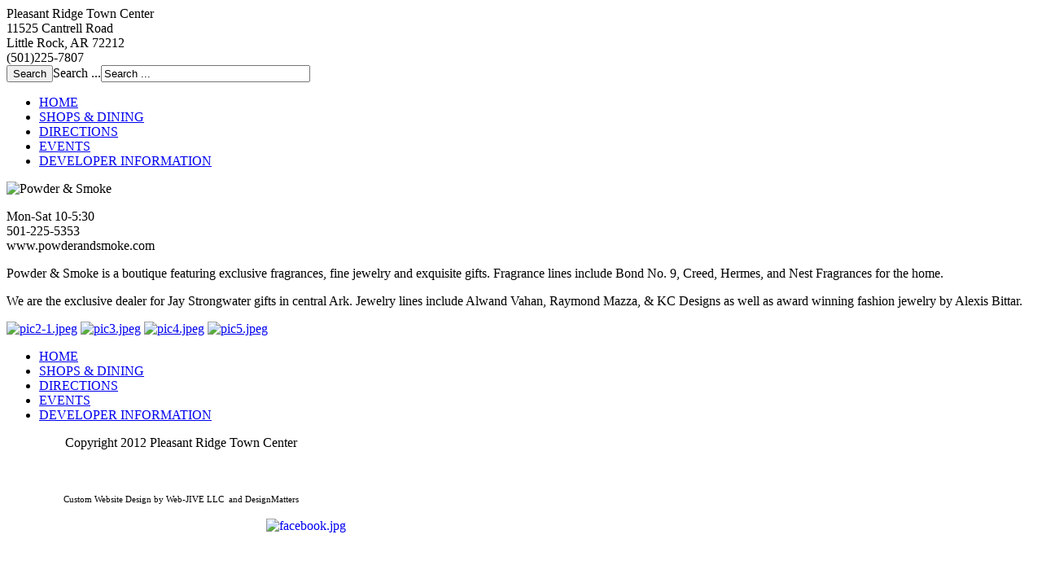

--- FILE ---
content_type: text/html; charset=utf-8
request_url: https://pleasantridgetowncenter.com/shops-and-dining/item/powder-smoke.html
body_size: 3361
content:

<!DOCTYPE html>

<html dir="ltr" lang="en-gb">

<head>

    <base href="https://pleasantridgetowncenter.com/shops-and-dining/item/powder-smoke.html" />
	<meta http-equiv="content-type" content="text/html; charset=utf-8" />
	<meta name="keywords" content="Little Rock Shopping Mall" />
	<meta name="description" content="Pleasant Ridge Town Shopping Center Of Little Rock " />
	<meta name="generator" content="Joomla! - Open Source Content Management" />
	<title>Powder &amp; Smoke - Pleasant Ridge Town Center</title>
	<link href="/shops-and-dining/item/powder-smoke.html" rel="canonical" />
	<link href="https://pleasantridgetowncenter.com/component/search/?Itemid=167&amp;task=item&amp;item_id=31&amp;format=opensearch" rel="search" title="Search Pleasant Ridge Town Center" type="application/opensearchdescription+xml" />
	<link href="/media/zoo/assets/css/reset.css?ver=20210216" rel="stylesheet" type="text/css" />
	<link href="/media/zoo/applications/business/templates/default/assets/css/zoo.css?ver=20210216" rel="stylesheet" type="text/css" />
	<link href="https://pleasantridgetowncenter.com/plugins/editors/yeeditor/assets/css/yeeditor.frontend.custom.css?ver=1.0" rel="stylesheet" type="text/css" />
	<link href="https://pleasantridgetowncenter.com/plugins/editors/yeeditor/assets/css/font-awesome.min.css?ver=1.0" rel="stylesheet" type="text/css" />
	<link href="https://pleasantridgetowncenter.com/plugins/editors/yeeditor/assets/css/css_animation.css?ver=1.0" rel="stylesheet" type="text/css" />
	<link href="https://pleasantridgetowncenter.com/plugins/editors/yeeditor/assets/css/docs-row.css?ver=1.0" rel="stylesheet" type="text/css" />
	<link href="https://pleasantridgetowncenter.com/plugins/editors/yeeditor/assets/css/docs-frontend.css?ver=1.0" rel="stylesheet" type="text/css" />
	<link href="https://pleasantridgetowncenter.com/plugins/editors/yeeditor/assets/css/widgets.css?ver=1.0" rel="stylesheet" type="text/css" />
	<link href="/plugins/system/widgetkit_zoo/elements/gallery/gallery.css?ver=20210216" rel="stylesheet" type="text/css" />
	<link href="/plugins/system/jcemediabox/css/jcemediabox.min.css?0072da39200af2a5f0dbaf1a155242cd" rel="stylesheet" type="text/css" />
	<link href="/cache/widgetkit/widgetkit-db870773.css" rel="stylesheet" type="text/css" />
	<link href="/plugins/system/jce/css/content.css?aa754b1f19c7df490be4b958cf085e7c" rel="stylesheet" type="text/css" />
	<script type="application/json" class="joomla-script-options new">{"csrf.token":"546a63d659f2f399440a6dfa09240f47","system.paths":{"root":"","base":""}}</script>
	<script src="/media/jui/js/jquery.min.js?1497904f59cf3ba9147534cd8f1e0676" type="text/javascript"></script>
	<script src="/media/jui/js/jquery-noconflict.js?1497904f59cf3ba9147534cd8f1e0676" type="text/javascript"></script>
	<script src="/media/jui/js/jquery-migrate.min.js?1497904f59cf3ba9147534cd8f1e0676" type="text/javascript"></script>
	<script src="/media/zoo/assets/js/responsive.js?ver=20210216" type="text/javascript"></script>
	<script src="/components/com_zoo/assets/js/default.js?ver=20210216" type="text/javascript"></script>
	<script src="/media/system/js/mootools-core.js?1497904f59cf3ba9147534cd8f1e0676" type="text/javascript"></script>
	<script src="/media/system/js/core.js?1497904f59cf3ba9147534cd8f1e0676" type="text/javascript"></script>
	<script src="https://pleasantridgetowncenter.com/plugins/editors/yeeditor/assets/js/bootstrap/yeeditor-bs-min.js?ver=1.0" type="text/javascript"></script>
	<script src="https://pleasantridgetowncenter.com/plugins/editors/yeeditor/assets/js/base64.js?ver=1.0" type="text/javascript"></script>
	<script src="/plugins/system/widgetkit_zoo/elements/gallery/gallery.js?ver=20210216" type="text/javascript"></script>
	<script src="/plugins/system/jcemediabox/js/jcemediabox.min.js?d67233ea942db0e502a9d3ca48545fb9" type="text/javascript"></script>
	<script src="/cache/widgetkit/widgetkit-b5b3e2f0.js" type="text/javascript"></script>
	<script src="/media/system/js/mootools-more.js?1497904f59cf3ba9147534cd8f1e0676" type="text/javascript"></script>
	<script type="text/javascript">
jQuery(document).ready(function(){WfMediabox.init({"base":"\/","theme":"standard","width":"","height":"","lightbox":0,"shadowbox":0,"icons":0,"overlay":1,"overlay_opacity":0.8,"overlay_color":"#000000","transition_speed":500,"close":2,"scrolling":"fixed","labels":{"close":"Close","next":"Next","previous":"Previous","cancel":"Cancel","numbers":"{{numbers}}","numbers_count":"{{current}} of {{total}}","download":"Download"}});});
	</script>


    <link rel="stylesheet" href="/templates/system/css/system.css" />

    <link rel="stylesheet" href="/templates/system/css/general.css" />



    <!-- Created by Artisteer v4.2.0.60623 -->





    <meta name="viewport" content="initial-scale = 1.0, maximum-scale = 1.0, user-scalable = no, width = device-width" />



    <!--[if lt IE 9]><script src="https://html5shiv.googlecode.com/svn/trunk/html5.js"></script><![endif]-->

    <link rel="stylesheet" href="/templates/pleasantridger/css/template.css" media="screen" type="text/css" />

    <!--[if lte IE 7]><link rel="stylesheet" href="/templates/pleasantridger/css/template.ie7.css" media="screen" /><![endif]-->

    <link rel="stylesheet" href="/templates/pleasantridger/css/template.responsive.css" media="all" type="text/css" />





    <script>if ('undefined' != typeof jQuery) document._artxJQueryBackup = jQuery;</script>

    <script src="/templates/pleasantridger/jquery.js"></script>

    <script>jQuery.noConflict();</script>



    <script src="/templates/pleasantridger/script.js"></script>

    <script src="/templates/pleasantridger/script.responsive.js"></script>

    <script src="/templates/pleasantridger/modules.js"></script>

    
    <script>if (document._artxJQueryBackup) jQuery = document._artxJQueryBackup;</script>

</head>

<body>



<div id="art-main">

<header class="art-header">


    <div class="art-shapes">

        <div class="art-object404163243"></div>


<div class="art-textblock art-object1005036595">

        <div class="art-object1005036595-text-container">

        <div style="width: 190px;" class="art-object1005036595-text">Pleasant Ridge Town Center<br>11525 Cantrell Road<br>Little Rock, AR 72212<br>(501)225-7807</div>

    </div>



</div>

            </div>














<nav class="art-nav">

    <div class="art-nav-inner">





<div class="art-hmenu-extra2"><form action="/shops-and-dining.html" class="art-search" method="post">
	<div class="search topsearch">
		<input value="Search" class="button art-search-button  topsearch" type="submit" onclick="this.form.searchword.focus();"/><label for="mod-search-searchword">Search ...</label><input name="searchword" id="mod-search-searchword" maxlength="200"  class="inputbox topsearch" type="text" size="30" value="Search ..."  onblur="if (this.value=='') this.value='Search ...';" onfocus="if (this.value=='Search ...') this.value='';" />	<input type="hidden" name="task" value="search" />
	<input type="hidden" name="option" value="com_search" />
	<input type="hidden" name="Itemid" value="167" />
	</div>
</form>
</div>


<ul class="art-hmenu"><li class="item-172"><a href="/">HOME</a></li><li class="item-167 current active"><a class=" active" href="/shops-and-dining.html">SHOPS &amp; DINING</a></li><li class="item-166"><a href="/directions.html">DIRECTIONS</a></li><li class="item-168"><a href="/events.html">EVENTS</a></li><li class="item-165"><a href="/developer-information.html">DEVELOPER INFORMATION</a></li></ul>


        </div>

    </nav>






</header>

<div class="art-sheet clearfix">

            

<div class="art-layout-wrapper">

                <div class="art-content-layout">

                    <div class="art-content-layout-row">

                        
                        <div class="art-layout-cell art-content">

<article class="art-post art-messages"><div class="art-postcontent clearfix">
<div id="system-message-container">
</div></div></article><article class="art-post"><div class="art-postcontent clearfix"><div id="yoo-zoo" class="yoo-zoo business-default business-default-powder-smoke">

		<div class="item">
		

<div class="floatbox">

		<div class="pos-sidebar sidebar-right">
		<div class="element element-image first last">
	
	<img src="https://pleasantridgetowncenter.com/media/zoo/images/powder_607ccc17b59478187df1e61acb3f0974.jpeg" alt="Powder & Smoke" width="205" height="56" /></div>	</div>
	
	
		
		<div class="pos-description">
		<div class="element element-textarea first">
	<div><p>Mon-Sat 10-5:30<br />501-225-5353<br />www.powderandsmoke.com</p>
<p>Powder &amp; Smoke is a boutique featuring exclusive fragrances, fine jewelry and exquisite gifts. Fragrance lines include Bond No. 9, Creed, Hermes, and Nest Fragrances for the home.</p>
<p>We are the exclusive dealer for Jay Strongwater gifts in central Ark. Jewelry lines include Alwand Vahan, Raymond Mazza, &amp; KC Designs as well as award winning fashion jewelry by Alexis Bittar.</p></div></div>
<div class="element element-gallery last">
	<div class="zoo-gallery" id="10a52a54-55ac-4ba3-ae06-7e92fa8e0668-69225390eef9b">
	<div class="zoo-gallery-wall clearfix margin ">

		
			
			<a class="thumb" href="https://pleasantridgetowncenter.com/images/stories/store_directory_images/powder/pic2-1.jpeg" data-lightbox="group:10a52a54-55ac-4ba3-ae06-7e92fa8e0668" title="Pic2-1" ><img src="https://pleasantridgetowncenter.com/media/zoo/images/pic2-1_0b70515a165f9e76bacaf3ef1a410fd7.jpeg" width="100" height="75" alt="pic2-1.jpeg" /></a>

		
			
			<a class="thumb" href="https://pleasantridgetowncenter.com/images/stories/store_directory_images/powder/pic3.jpeg" data-lightbox="group:10a52a54-55ac-4ba3-ae06-7e92fa8e0668" title="Pic3" ><img src="https://pleasantridgetowncenter.com/media/zoo/images/pic3_f002ff49687f5d382c9010e518e355a1.jpeg" width="100" height="75" alt="pic3.jpeg" /></a>

		
			
			<a class="thumb" href="https://pleasantridgetowncenter.com/images/stories/store_directory_images/powder/pic4.jpeg" data-lightbox="group:10a52a54-55ac-4ba3-ae06-7e92fa8e0668" title="Pic4" ><img src="https://pleasantridgetowncenter.com/media/zoo/images/pic4_0457d0b66f49980183d71121008921b8.jpeg" width="100" height="75" alt="pic4.jpeg" /></a>

		
			
			<a class="thumb" href="https://pleasantridgetowncenter.com/images/stories/store_directory_images/powder/pic5.jpeg" data-lightbox="group:10a52a54-55ac-4ba3-ae06-7e92fa8e0668" title="Pic5" ><img src="https://pleasantridgetowncenter.com/media/zoo/images/pic5_ddd560d139a13a85a8ce85c0e6359c97.jpeg" width="100" height="75" alt="pic5.jpeg" /></a>

		
	</div>
</div>
</div>	</div>
	
		
		
</div>

			</div>
	
</div></div></article>






                        </div>

                        
                    </div>

                </div>

            </div>







    </div>

<footer class="art-footer">

  <div class="art-footer-inner">

<div class="art-content-layout">

    <div class="art-content-layout-row">

    <div class="art-layout-cell" style="width: 33%">


    <!-- begin nostyle -->
<div class="art-nostyle">
<!-- begin nostyle content -->
<ul class="menu"><li class="item-172"><a href="/">HOME</a></li><li class="item-167 current active"><a href="/shops-and-dining.html">SHOPS &amp; DINING</a></li><li class="item-166"><a href="/directions.html">DIRECTIONS</a></li><li class="item-168"><a href="/events.html">EVENTS</a></li><li class="item-165"><a href="/developer-information.html">DEVELOPER INFORMATION</a></li></ul><!-- end nostyle content -->
</div>
<!-- end nostyle -->


</div><div class="art-layout-cell layout-item-0" style="width: 34%">


    <!-- begin nostyle -->
<div class="art-nostyle-copyright">
<!-- begin nostyle content -->


<div class="custom-copyright"  >
	<p style="text-align: center;">Copyright 2012 Pleasant Ridge Town Center</p>
<p style="text-align: center;">&nbsp;&nbsp;</p>
<p style="text-align: center;"><span style="font-size: 8pt;">Custom Website Design by Web-JIVE LLC&nbsp;&nbsp;and DesignMatters</span></p></div>
<!-- end nostyle content -->
</div>
<!-- end nostyle -->


</div><div class="art-layout-cell layout-item-0" style="width: 33%">


    <!-- begin nostyle -->
<div class="art-nostyle">
<!-- begin nostyle content -->


<div class="custom"  >
	<p><a title="Pleasant Ridge Town Center Facebook" href="https://www.facebook.com/pleasantridgetowncenter" target="_blank"><img style="display: block; margin-left: auto; margin-right: auto; float: right;" src="/images/facebook.jpg" alt="facebook.jpg" /></a></p></div>
<!-- end nostyle content -->
</div>
<!-- end nostyle -->


</div>

    </div>

</div>



  </div>

</footer>



</div>






</body>

</html>